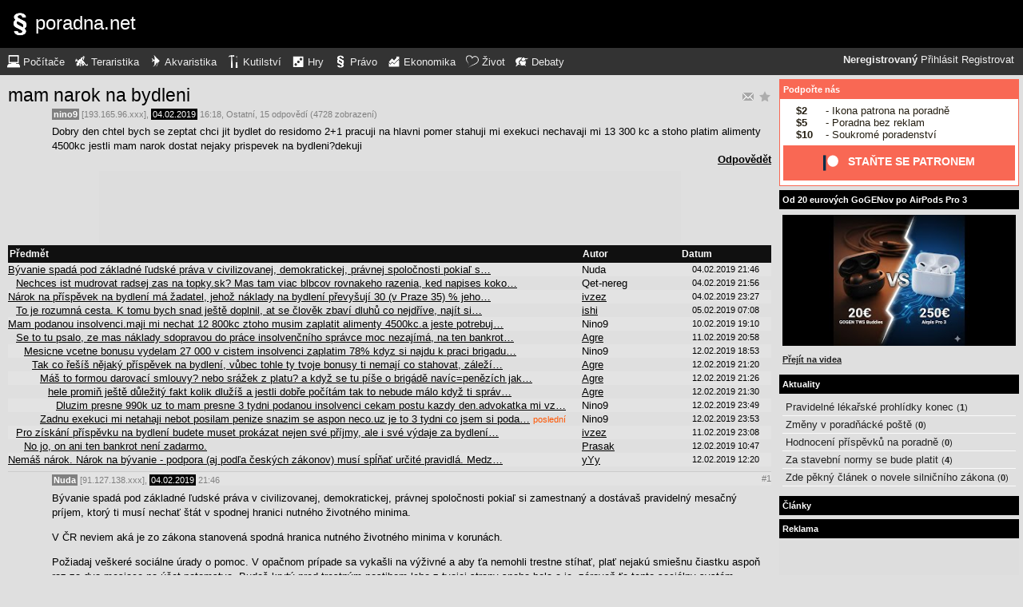

--- FILE ---
content_type: text/html; charset=UTF-8
request_url: https://pravo.poradna.net/questions/2831413-mam-narok-na-bydleni
body_size: 9425
content:
<!DOCTYPE html>
		<html>
			<head>
				<meta charset="utf-8" />
				<meta name="viewport" content="width=device-width, initial-scale=1" />
												<title>mam narok na bydleni - poradna.net</title>				<link rel="manifest" href="https://pravo.poradna.net/metadata" />				<script>
					document.documentElement.className = 'js';
					___gcfg = {lang: "cs"};
					___pcfg = {"base":"https:\/\/pravo.poradna.net\/","common":"https:\/\/static.poradna.net\/"}				</script>
				<script src="https://static.poradna.net/scripts/jquery.min.js"></script>				<link rel="shortcut icon" href="https://pravo.poradna.net/favicon.ico?v=2" type="image/x-icon" />				<link rel="icon" href="https://pravo.poradna.net/favicon.ico?v=2" type="image/x-icon" />									<link rel="alternate" href="https://pravo.poradna.net/questions/2831413-mam-narok-na-bydleni?rss" type="application/rss+xml" title="mam narok na bydleni" />												<link rel="stylesheet" href="https://static.poradna.net/styles/sedaskala.css?v=86" type="text/css" media="screen" />			</head>
			<body id="top" class="cs">
				<header>
								<a href="https://pravo.poradna.net/" class="logo" tabindex="-1"><img src="https://static.poradna.net/images/logo/30x30/logo-pravo@30x30.light.png" alt="" width="30" height="30" /> <span>poradna.net</span></a>						<div class="navigationPanel">
				            <div class="user">
                                    <b>Neregistrovaný</b>                    <a href="https://pravo.poradna.net/questions/2831413-mam-narok-na-bydleni?login">Přihlásit</a>                                            <a href="https://pravo.poradna.net/register">Registrovat</a>                                                </div>
						<form method="post">
					<b class="sm box">
						<select name="tab">
															<option value="https://pc.poradna.net/">Počítače</option>															<option value="https://tera.poradna.net/">Teraristika</option>															<option value="https://akva.poradna.net/">Akvaristika</option>															<option value="https://kutilska.poradna.net/">Kutilství</option>															<option value="https://hry.poradna.net/">Hry</option>															<option value="https://pravo.poradna.net/" selected="1" class="selected">Právo</option>															<option value="https://ekonomicka.poradna.net/">Ekonomika</option>															<option value="https://zivot.poradna.net/">Život</option>															<option value="https://debaty.net/">Debaty</option>													</select>
						<input type="submit" class="no-js" name="go-tab" value="&gt;" />
					</b>
					<span class="md lg">
						<ul>
															<li>
																		<a href="https://pc.poradna.net/" tabindex="-1"><img src="https://static.poradna.net/images/logo/30x30/logo-pc@30x30.light.png" alt="" width="16" height="16" /> <span>Počítače</span></a>								</li>
															<li>
																		<a href="https://tera.poradna.net/" tabindex="-1"><img src="https://static.poradna.net/images/logo/30x30/logo-tera@30x30.light.png" alt="" width="16" height="16" /> <span>Teraristika</span></a>								</li>
															<li>
																		<a href="https://akva.poradna.net/" tabindex="-1"><img src="https://static.poradna.net/images/logo/30x30/logo-akva@30x30.light.png" alt="" width="16" height="16" /> <span>Akvaristika</span></a>								</li>
															<li>
																		<a href="https://kutilska.poradna.net/" tabindex="-1"><img src="https://static.poradna.net/images/logo/30x30/logo-kutilska@30x30.light.png" alt="" width="16" height="16" /> <span>Kutilství</span></a>								</li>
															<li>
																		<a href="https://hry.poradna.net/" tabindex="-1"><img src="https://static.poradna.net/images/logo/30x30/logo-hry@30x30.light.png" alt="" width="16" height="16" /> <span>Hry</span></a>								</li>
															<li>
																		<a href="https://pravo.poradna.net/" tabindex="-1"><img src="https://static.poradna.net/images/logo/30x30/logo-pravo@30x30.light.png" alt="" width="16" height="16" /> <span>Právo</span></a>								</li>
															<li>
																		<a href="https://ekonomicka.poradna.net/" tabindex="-1"><img src="https://static.poradna.net/images/logo/30x30/logo-ekonomicka@30x30.light.png" alt="" width="16" height="16" /> <span>Ekonomika</span></a>								</li>
															<li>
																		<a href="https://zivot.poradna.net/" tabindex="-1"><img src="https://static.poradna.net/images/logo/30x30/logo-zivot@30x30.light.png" alt="" width="16" height="16" /> <span>Život</span></a>								</li>
															<li>
																		<a href="https://debaty.net/" tabindex="-1"><img src="https://static.poradna.net/images/logo/30x30/logo-debaty@30x30.light.png" alt="" width="16" height="16" /> <span>Debaty</span></a>								</li>
													</ul>
					</span>
				</form>
							</div>
						</header>
				<div class="row">
					<main>
																<article>								<h1 class="heading header">
				<a href="https://pravo.poradna.net/questions/2831413-mam-narok-na-bydleni/favorite" class="action"><img src="https://static.poradna.net/images/post/action/favorite.png" alt="Přidat otázku mezi oblíbené" title="Přidat otázku mezi oblíbené" width="16" height="16" /></a><a href="https://pravo.poradna.net/questions/2831413-mam-narok-na-bydleni/subscribe" class="action"><img src="https://static.poradna.net/images/post/action/subscribe.png" alt="Zasílat nové odpovědi e-mailem" title="Zasílat nové odpovědi e-mailem" width="16" height="16" /></a>				<a href="https://pravo.poradna.net/questions/2831413-mam-narok-na-bydleni" tabindex="-1">mam narok na bydleni</a>			</h1>
							<footer><small> <b title="Autor otázky" class="author-nn">nino9</b> [193.165.96.xxx], <time><span class="p p6y11m" title="Otázka starší jako 6 roků"><a href="https://pravo.poradna.net/questions/2831413-mam-narok-na-bydleni?from=2019-02-04" tabindex="-1" rel="nofollow">04.02.2019</a></span> <a href="https://pravo.poradna.net/questions/2831413-mam-narok-na-bydleni?from=2019-02-04-16.18.34" tabindex="-1" rel="nofollow">16:18</a></time>, <a href="https://pravo.poradna.net/?category=138-other" tabindex="-1" rel="nofollow">Ostatní</a>, 15 odpovědí (4728 zobrazení)</small></footer>
					<div class="content">
												<div class="body">
							<p>Dobry den chtel bych se zeptat chci jit bydlet do residomo 2+1 pracuji na hlavni pomer stahuji mi exekuci nechavaji mi 13 300 kc a stoho platim alimenty 4500kc jestli mam narok dostat nejaky prispevek na bydleni?dekuji</p>						</div>
																							</div>
											<aside class="actions"><span><a href="https://pravo.poradna.net/questions/2831413-mam-narok-na-bydleni/reply">Odpovědět</a></span></aside>
									</article>											                        <div class="rklm" style="width:728px;height:90px">
                            <script async
                                src="//pagead2.googlesyndication.com/pagead/js/adsbygoogle.js"
                                data-ad-client="ca-pub-6230057785205801"></script>
                            <ins class="adsbygoogle"
                                style="display:block;max-width:728px;width:100%;height:90px"
                                data-ad-client="ca-pub-6230057785205801"
                                data-ad-slot="5385126961"></ins>
                            <script>
                            (adsbygoogle = window.adsbygoogle || []).push({});
                            </script>
                        </div>
                    						<table id="table" class="table t tr">
				<thead>
					<tr>
						<th class="_title">Předmět</th>
						<th class="_createdBy">Autor</th>
						<th class="_createdOn">Datum</th>
					</tr>
				</thead>
				<tbody>
																															<tr id="_r2831480" class=" odd">								<td class="_title lvl lvl0"><a href="https://pravo.poradna.net/questions/2831413-mam-narok-na-bydleni#r2831480">Bývanie spadá pod základné ľudské práva v civilizovanej, demokratickej, právnej spoločnosti pokiaľ s…</a><div class="sm"><small>Nuda <span class="right">04.02.2019 21:46</span></small></div></td>
								<td class="_createdBy">Nuda</td>
								<td class="_lastReply"><time><a href="https://pravo.poradna.net/questions/2831413-mam-narok-na-bydleni?from=2019-02-04-21.46.06#r2831480" tabindex="-1" rel="nofollow">04.02.2019 21:46</a></time></td>
							</tr>																				<tr id="_r2831486" class="">								<td class="_title lvl lvl1"><a href="https://pravo.poradna.net/questions/2831413-mam-narok-na-bydleni#r2831486">Nechces ist mudrovat radsej zas na topky.sk? Mas tam viac blbcov rovnakeho razenia, ked napises koko…</a><div class="sm"><small>Qet-nereg <span class="right">04.02.2019 21:56</span></small></div></td>
								<td class="_createdBy">Qet-nereg</td>
								<td class="_lastReply"><time><a href="https://pravo.poradna.net/questions/2831413-mam-narok-na-bydleni?from=2019-02-04-21.56.49#r2831486" tabindex="-1" rel="nofollow">04.02.2019 21:56</a></time></td>
							</tr>																				<tr id="_r2831506" class=" odd">								<td class="_title lvl lvl0"><a href="https://pravo.poradna.net/questions/2831413-mam-narok-na-bydleni#r2831506">Nárok na příspěvek na bydlení má žadatel, jehož náklady na bydlení převyšují 30 (v Praze 35) % jeho…</a><div class="sm"><small>ivzez <span class="right">04.02.2019 23:27</span></small></div></td>
								<td class="_createdBy"><a href="https://pravo.poradna.net/users/7562-ivzez" class="user-reg" tabindex="-1">ivzez</a></td>
								<td class="_lastReply"><time><a href="https://pravo.poradna.net/questions/2831413-mam-narok-na-bydleni?from=2019-02-04-23.27.33#r2831506" tabindex="-1" rel="nofollow">04.02.2019 23:27</a></time></td>
							</tr>																				<tr id="_r2831515" class="">								<td class="_title lvl lvl1"><a href="https://pravo.poradna.net/questions/2831413-mam-narok-na-bydleni#r2831515">To je rozumná cesta. K tomu bych snad ještě doplnil, at se člověk zbaví dluhů co nejdříve, najít si…</a><div class="sm"><small>ishi <span class="right">05.02.2019 07:08</span></small></div></td>
								<td class="_createdBy"><a href="https://pravo.poradna.net/users/27031-ishi" class="user-reg" tabindex="-1">ishi</a></td>
								<td class="_lastReply"><time><a href="https://pravo.poradna.net/questions/2831413-mam-narok-na-bydleni?from=2019-02-05-07.08.39#r2831515" tabindex="-1" rel="nofollow">05.02.2019 07:08</a></time></td>
							</tr>																				<tr id="_r2833042" class=" odd">								<td class="_title lvl lvl0"><a href="https://pravo.poradna.net/questions/2831413-mam-narok-na-bydleni#r2833042">Mam podanou insolvenci.maji mi nechat 12 800kc ztoho musim zaplatit alimenty 4500kc.a jeste potrebuj…</a><div class="sm"><small>Nino9 <span class="right">10.02.2019 19:10</span></small></div></td>
								<td class="_createdBy">Nino9</td>
								<td class="_lastReply"><time><a href="https://pravo.poradna.net/questions/2831413-mam-narok-na-bydleni?from=2019-02-10-19.10.19#r2833042" tabindex="-1" rel="nofollow">10.02.2019 19:10</a></time></td>
							</tr>																				<tr id="_r2833324" class="">								<td class="_title lvl lvl1"><a href="https://pravo.poradna.net/questions/2831413-mam-narok-na-bydleni#r2833324">Se to tu psalo, ze mas náklady sdopravou do práce insolvenčního správce moc nezajímá, na ten bankrot…</a><div class="sm"><small>Agre <span class="right">11.02.2019 20:58</span></small></div></td>
								<td class="_createdBy"><a href="https://pravo.poradna.net/users/118459318-agre" class="user-reg" tabindex="-1">Agre</a></td>
								<td class="_lastReply"><time><a href="https://pravo.poradna.net/questions/2831413-mam-narok-na-bydleni?from=2019-02-11-20.58.08#r2833324" tabindex="-1" rel="nofollow">11.02.2019 20:58</a></time></td>
							</tr>																				<tr id="_r2833514" class=" odd">								<td class="_title lvl lvl2"><a href="https://pravo.poradna.net/questions/2831413-mam-narok-na-bydleni#r2833514">Mesicne vcetne bonusu vydelam 27 000 v cistem insolvenci zaplatim 78% kdyz si najdu k praci brigadu…</a><div class="sm"><small>Nino9 <span class="right">12.02.2019 18:53</span></small></div></td>
								<td class="_createdBy">Nino9</td>
								<td class="_lastReply"><time><a href="https://pravo.poradna.net/questions/2831413-mam-narok-na-bydleni?from=2019-02-12-18.53.32#r2833514" tabindex="-1" rel="nofollow">12.02.2019 18:53</a></time></td>
							</tr>																				<tr id="_r2833581" class="">								<td class="_title lvl lvl3"><a href="https://pravo.poradna.net/questions/2831413-mam-narok-na-bydleni#r2833581">Tak co řešíš nějaký příspěvek na bydlení, vůbec tohle ty tvoje bonusy ti nemají co stahovat, záleží…</a><div class="sm"><small>Agre <span class="right">12.02.2019 21:20</span></small></div></td>
								<td class="_createdBy"><a href="https://pravo.poradna.net/users/118459318-agre" class="user-reg" tabindex="-1">Agre</a></td>
								<td class="_lastReply"><time><a href="https://pravo.poradna.net/questions/2831413-mam-narok-na-bydleni?from=2019-02-12-21.20.33#r2833581" tabindex="-1" rel="nofollow">12.02.2019 21:20</a></time></td>
							</tr>																				<tr id="_r2833584" class=" odd">								<td class="_title lvl lvl4"><a href="https://pravo.poradna.net/questions/2831413-mam-narok-na-bydleni#r2833584">Máš to formou darovací smlouvy? nebo srážek z platu? a když se tu píše o brigádě navíc=penězích jak…</a><div class="sm"><small>Agre <span class="right">12.02.2019 21:26</span></small></div></td>
								<td class="_createdBy"><a href="https://pravo.poradna.net/users/118459318-agre" class="user-reg" tabindex="-1">Agre</a></td>
								<td class="_lastReply"><time><a href="https://pravo.poradna.net/questions/2831413-mam-narok-na-bydleni?from=2019-02-12-21.26.47#r2833584" tabindex="-1" rel="nofollow">12.02.2019 21:26</a></time></td>
							</tr>																				<tr id="_r2833586" class="">								<td class="_title lvl lvl5"><a href="https://pravo.poradna.net/questions/2831413-mam-narok-na-bydleni#r2833586">hele promiň ještě důležitý fakt kolik dlužíš a jestli dobře počítám tak to nebude málo když ti správ…</a><div class="sm"><small>Agre <span class="right">12.02.2019 21:30</span></small></div></td>
								<td class="_createdBy"><a href="https://pravo.poradna.net/users/118459318-agre" class="user-reg" tabindex="-1">Agre</a></td>
								<td class="_lastReply"><time><a href="https://pravo.poradna.net/questions/2831413-mam-narok-na-bydleni?from=2019-02-12-21.30.39#r2833586" tabindex="-1" rel="nofollow">12.02.2019 21:30</a></time></td>
							</tr>																				<tr id="_r2833619" class=" odd">								<td class="_title lvl lvl6"><a href="https://pravo.poradna.net/questions/2831413-mam-narok-na-bydleni#r2833619">Dluzim presne 990k uz to mam presne 3 tydni podanou insolvenci cekam postu kazdy den.advokatka mi vz…</a><div class="sm"><small>Nino9 <span class="right">12.02.2019 23:49</span></small></div></td>
								<td class="_createdBy">Nino9</td>
								<td class="_lastReply"><time><a href="https://pravo.poradna.net/questions/2831413-mam-narok-na-bydleni?from=2019-02-12-23.49.57#r2833619" tabindex="-1" rel="nofollow">12.02.2019 23:49</a></time></td>
							</tr>																				<tr id="_r2833621" class="">								<td class="_title lvl lvl4"><a href="https://pravo.poradna.net/questions/2831413-mam-narok-na-bydleni#r2833621">Zadnu exekuci mi netahaji nebot posilam penize snazim se aspon neco.uz je to 3 tydni co jsem si poda…</a> <small class="last">poslední</small><div class="sm"><small>Nino9 <span class="right">12.02.2019 23:53</span></small></div></td>
								<td class="_createdBy">Nino9</td>
								<td class="_lastReply"><time><a href="https://pravo.poradna.net/questions/2831413-mam-narok-na-bydleni?from=2019-02-12-23.53.37#r2833621" tabindex="-1" rel="nofollow">12.02.2019 23:53</a></time></td>
							</tr>																				<tr id="_r2833346" class=" odd">								<td class="_title lvl lvl1"><a href="https://pravo.poradna.net/questions/2831413-mam-narok-na-bydleni#r2833346">Pro získání příspěvku na bydlení budete muset prokázat nejen své příjmy,
ale i své výdaje za bydlení…</a><div class="sm"><small>ivzez <span class="right">11.02.2019 23:08</span></small></div></td>
								<td class="_createdBy"><a href="https://pravo.poradna.net/users/7562-ivzez" class="user-reg" tabindex="-1">ivzez</a></td>
								<td class="_lastReply"><time><a href="https://pravo.poradna.net/questions/2831413-mam-narok-na-bydleni?from=2019-02-11-23.08.44#r2833346" tabindex="-1" rel="nofollow">11.02.2019 23:08</a></time></td>
							</tr>																				<tr id="_r2833413" class="">								<td class="_title lvl lvl2"><a href="https://pravo.poradna.net/questions/2831413-mam-narok-na-bydleni#r2833413">No jo, on ani ten bankrot není zadarmo.</a><div class="sm"><small>Prasak <span class="right">12.02.2019 10:47</span></small></div></td>
								<td class="_createdBy"><a href="https://pravo.poradna.net/users/11-prasak" class="user-reg" tabindex="-1">Prasak</a></td>
								<td class="_lastReply"><time><a href="https://pravo.poradna.net/questions/2831413-mam-narok-na-bydleni?from=2019-02-12-10.47.54#r2833413" tabindex="-1" rel="nofollow">12.02.2019 10:47</a></time></td>
							</tr>																				<tr id="_r2833432" class=" odd">								<td class="_title lvl lvl0"><a href="https://pravo.poradna.net/questions/2831413-mam-narok-na-bydleni#r2833432">Nemáš nárok. Nárok na bývanie - podpora (aj podľa českých zákonov) musí spĺňať určité pravidlá. Medz…</a><div class="sm"><small>yYy <span class="right">12.02.2019 12:20</span></small></div></td>
								<td class="_createdBy"><a href="https://pravo.poradna.net/users/8209573-yyy" class="user-reg" tabindex="-1">yYy</a></td>
								<td class="_lastReply"><time><a href="https://pravo.poradna.net/questions/2831413-mam-narok-na-bydleni?from=2019-02-12-12.20.57#r2833432" tabindex="-1" rel="nofollow">12.02.2019 12:20</a></time></td>
							</tr>															</tbody>
			</table>
			<section class="comments">
																				<article id="r2831480" class="reply lvl lvl0">					<footer><small> <b title="Autor otázky" class="author-nn">Nuda</b> [91.127.138.xxx], <time><span class="p p6y11m" title="Odpověď starší jako 6 roků"><a href="https://pravo.poradna.net/questions/2831413-mam-narok-na-bydleni?from=2019-02-04" tabindex="-1" rel="nofollow">04.02.2019</a></span> <a href="https://pravo.poradna.net/questions/2831413-mam-narok-na-bydleni?from=2019-02-04-21.46.06" tabindex="-1" rel="nofollow">21:46</a></time> <a href="https://pravo.poradna.net/questions/2831413-mam-narok-na-bydleni#r2831480" class="permalink" tabindex="-1" rel="nofollow">#1</a></small></footer>
					<div class="content">
						<div class="body"><p>Bývanie spadá pod základné ľudské práva v civilizovanej, demokratickej, právnej spoločnosti pokiaľ si zamestnaný a dostávaš pravidelný mesačný príjem, ktorý ti musí nechať štát v spodnej hranici nutného životného minima.</p><p>V ČR neviem aká je zo zákona stanovená spodná hranica nutného životného minima v korunách.</p><p>Požiadaj veškeré sociálne úrady o pomoc. V opačnom prípade sa vykašli na výživné a aby ťa nemohli trestne stíhať, plať nejakú smiešnu čiastku aspoň raz za dva mesiace na účet potomstva. Budeš krytý pred trestným postihom lebo z tvojej strany snaha bola a je, zároveň ťa tento sociálny systém nemôže nechať bez prostriedkov na nutné životné výdaje túlať sa po uliciach, ako bezďáka.</p></div>
											</div>
											<aside class="actions"><small><span class="rating"><a class="rate zero">Souhlasím (+0)</a> <a class="rate zero">Nesouhlasím (-0)</a></span> <a href="https://pravo.poradna.net/questions/2831413-mam-narok-na-bydleni/2831480/reply">Odpovědět</a></small></aside>
									</article>																									<article id="r2831486" class="reply lvl lvl1">					<footer><small> <b title="Autor otázky" class="author-nn">Qet-nereg</b> [62.197.221.xxx] <a href="https://pravo.poradna.net/questions/2831413-mam-narok-na-bydleni#r2831480" tabindex="-1" rel="nofollow">@<b>Nuda</b></a>, <time><span class="p p6y11m" title="Odpověď starší jako 6 roků"><a href="https://pravo.poradna.net/questions/2831413-mam-narok-na-bydleni?from=2019-02-04" tabindex="-1" rel="nofollow">04.02.2019</a></span> <a href="https://pravo.poradna.net/questions/2831413-mam-narok-na-bydleni?from=2019-02-04-21.56.49" tabindex="-1" rel="nofollow">21:56</a></time> <img src="https://static.poradna.net/images/reply/edited.png" alt="" title="Upraveno - 04.02.2019 21:57" /> <a href="https://pravo.poradna.net/questions/2831413-mam-narok-na-bydleni#r2831486" class="permalink" tabindex="-1" rel="nofollow">#2</a></small></footer>
					<div class="content">
						<div class="body"><p>Nechces ist mudrovat radsej zas na topky.sk? Mas tam viac blbcov rovnakeho razenia, ked napises kokotinu o zidomafii suhlasia s tebou a ked napises picovinu ako teraz este ti zatlieskaju</p><p>Vsetkym ostatnym sa ospravedlnujem za vulgarizmy</p></div>
											</div>
											<aside class="actions"><small><span class="rating"><a class="rate plus">Souhlasím (+3)</a> <a class="rate zero">Nesouhlasím (-0)</a></span> <a href="https://pravo.poradna.net/questions/2831413-mam-narok-na-bydleni/2831486/reply">Odpovědět</a></small></aside>
									</article>																									<article id="r2831506" class="reply lvl lvl0">					<footer><small> <b class="user-reg"><a href="https://pravo.poradna.net/users/7562-ivzez" tabindex="-1">ivzez</a></b> <img src="https://static.poradna.net/images/user/rank-gold.png" alt="Zlatý rádce" title="Zlatý rádce" />, <time><span class="p p6y11m" title="Odpověď starší jako 6 roků"><a href="https://pravo.poradna.net/questions/2831413-mam-narok-na-bydleni?from=2019-02-04" tabindex="-1" rel="nofollow">04.02.2019</a></span> <a href="https://pravo.poradna.net/questions/2831413-mam-narok-na-bydleni?from=2019-02-04-23.27.33" tabindex="-1" rel="nofollow">23:27</a></time> <a href="https://pravo.poradna.net/questions/2831413-mam-narok-na-bydleni#r2831506" class="permalink" tabindex="-1" rel="nofollow">#3</a></small></footer>
					<div class="content">
						<div class="body"><p>Nárok na příspěvek na bydlení má žadatel, jehož náklady na bydlení převyšují 30 (v Praze 35) % jeho příjmů. Exekuce, výživné,<br />půjčky apod. se od příjmů pokud vím neodečítají (započítává se celý výdělek všech osob, které mají v bytě přihlášen trvalý pobyt).</p><p>Já bych šla opačnou cestou → v případě nízkých příjmů bych hledala menší byt s nižšími náklady na bydlení.</p></div>
											</div>
											<aside class="actions"><small><span class="rating"><a class="rate zero">Souhlasím (+0)</a> <a class="rate zero">Nesouhlasím (-0)</a></span> <a href="https://pravo.poradna.net/questions/2831413-mam-narok-na-bydleni/2831506/reply">Odpovědět</a></small></aside>
									</article>																									<article id="r2831515" class="reply lvl lvl1">					<footer><small> <b class="user-reg"><a href="https://pravo.poradna.net/users/27031-ishi" tabindex="-1">ishi</a></b> <a href="https://pravo.poradna.net/questions/2831413-mam-narok-na-bydleni#r2831506" tabindex="-1" rel="nofollow">@<b>ivzez</b></a>, <time><span class="p p6y11m" title="Odpověď starší jako 6 roků"><a href="https://pravo.poradna.net/questions/2831413-mam-narok-na-bydleni?from=2019-02-05" tabindex="-1" rel="nofollow">05.02.2019</a></span> <a href="https://pravo.poradna.net/questions/2831413-mam-narok-na-bydleni?from=2019-02-05-07.08.39" tabindex="-1" rel="nofollow">07:08</a></time> <a href="https://pravo.poradna.net/questions/2831413-mam-narok-na-bydleni#r2831515" class="permalink" tabindex="-1" rel="nofollow">#4</a></small></footer>
					<div class="content">
						<div class="body"><p>To je rozumná cesta. K tomu bych snad ještě doplnil, at se člověk zbaví dluhů co nejdříve, najít si lépe placenou práci a k tomu ještě třeba další (nebo brigádu). <img src="https://static.poradna.net/images/smiley/smoke.gif" alt="8-)" /></p></div>
											</div>
											<aside class="actions"><small><span class="rating"><a class="rate zero">Souhlasím (+0)</a> <a class="rate zero">Nesouhlasím (-0)</a></span> <a href="https://pravo.poradna.net/questions/2831413-mam-narok-na-bydleni/2831515/reply">Odpovědět</a></small></aside>
									</article>																									<article id="r2833042" class="reply lvl lvl0">					<footer><small> <b title="Autor otázky" class="author-nn">Nino9</b> [193.165.96.xxx], <time><span class="p p6y11m" title="Odpověď starší jako 6 roků"><a href="https://pravo.poradna.net/questions/2831413-mam-narok-na-bydleni?from=2019-02-10" tabindex="-1" rel="nofollow">10.02.2019</a></span> <a href="https://pravo.poradna.net/questions/2831413-mam-narok-na-bydleni?from=2019-02-10-19.10.19" tabindex="-1" rel="nofollow">19:10</a></time> <a href="https://pravo.poradna.net/questions/2831413-mam-narok-na-bydleni#r2833042" class="permalink" tabindex="-1" rel="nofollow">#5</a></small></footer>
					<div class="content">
						<div class="body"><p>Mam podanou insolvenci.maji mi nechat 12 800kc ztoho musim zaplatit alimenty 4500kc.a jeste potrebuji na mesicnik do prace 1300 a zbytek na byt nezustane nic</p></div>
											</div>
											<aside class="actions"><small><span class="rating"><a class="rate zero">Souhlasím (+0)</a> <a class="rate zero">Nesouhlasím (-0)</a></span> <a href="https://pravo.poradna.net/questions/2831413-mam-narok-na-bydleni/2833042/reply">Odpovědět</a></small></aside>
									</article>																									<article id="r2833324" class="reply lvl lvl1">					<footer><small> <b class="user-reg"><a href="https://pravo.poradna.net/users/118459318-agre" tabindex="-1">Agre</a></b> <a href="https://pravo.poradna.net/questions/2831413-mam-narok-na-bydleni#r2833042" tabindex="-1" rel="nofollow">@<b>Nino9</b></a>, <time><span class="p p6y11m" title="Odpověď starší jako 6 roků"><a href="https://pravo.poradna.net/questions/2831413-mam-narok-na-bydleni?from=2019-02-11" tabindex="-1" rel="nofollow">11.02.2019</a></span> <a href="https://pravo.poradna.net/questions/2831413-mam-narok-na-bydleni?from=2019-02-11-20.58.08" tabindex="-1" rel="nofollow">20:58</a></time> <a href="https://pravo.poradna.net/questions/2831413-mam-narok-na-bydleni#r2833324" class="permalink" tabindex="-1" rel="nofollow">#6</a></small></footer>
					<div class="content">
						<div class="body"><p>Se to tu psalo, ze mas náklady sdopravou do práce insolvenčního správce moc nezajímá, na ten bankrot si dosáhnul za nějakých podmínek, buď darovací smlouvou nebo srážkami s platu a ty podmínky musíš plnit pět let, jinak zbankrotuješ, tuhle situaci prober se svým insolvenčním sprácem, nebo s nějakou bezplatnou poradnou co se tímhle zabývá,,,každopádně ti řeknou že si máš po tu dobu najít buď lepší zaměstnání nebo levnější bydlení nebo obojí. Hlavně musíš řešit abys jim včas dal tu splátku v plný výši.</p></div>
											</div>
											<aside class="actions"><small><span class="rating"><a class="rate zero">Souhlasím (+0)</a> <a class="rate zero">Nesouhlasím (-0)</a></span> <a href="https://pravo.poradna.net/questions/2831413-mam-narok-na-bydleni/2833324/reply">Odpovědět</a></small></aside>
									</article>																									<article id="r2833514" class="reply lvl lvl2">					<footer><small> <b title="Autor otázky" class="author-nn">Nino9</b> [193.165.97.xxx] <a href="https://pravo.poradna.net/questions/2831413-mam-narok-na-bydleni#r2833324" tabindex="-1" rel="nofollow">@<b>Agre</b></a>, <time><span class="p p6y11m" title="Odpověď starší jako 6 roků"><a href="https://pravo.poradna.net/questions/2831413-mam-narok-na-bydleni?from=2019-02-12" tabindex="-1" rel="nofollow">12.02.2019</a></span> <a href="https://pravo.poradna.net/questions/2831413-mam-narok-na-bydleni?from=2019-02-12-18.53.32" tabindex="-1" rel="nofollow">18:53</a></time> <a href="https://pravo.poradna.net/questions/2831413-mam-narok-na-bydleni#r2833514" class="permalink" tabindex="-1" rel="nofollow">#10</a></small></footer>
					<div class="content">
						<div class="body"><p>Mesicne vcetne bonusu vydelam 27 000 v cistem insolvenci zaplatim 78% kdyz si najdu k praci brigadu cele mi to stahnou.</p></div>
											</div>
											<aside class="actions"><small><span class="rating"><a class="rate zero">Souhlasím (+0)</a> <a class="rate zero">Nesouhlasím (-0)</a></span> <a href="https://pravo.poradna.net/questions/2831413-mam-narok-na-bydleni/2833514/reply">Odpovědět</a></small></aside>
									</article>																									<article id="r2833581" class="reply lvl lvl3">					<footer><small> <b class="user-reg"><a href="https://pravo.poradna.net/users/118459318-agre" tabindex="-1">Agre</a></b> <a href="https://pravo.poradna.net/questions/2831413-mam-narok-na-bydleni#r2833514" tabindex="-1" rel="nofollow">@<b>Nino9</b></a>, <time><span class="p p6y11m" title="Odpověď starší jako 6 roků"><a href="https://pravo.poradna.net/questions/2831413-mam-narok-na-bydleni?from=2019-02-12" tabindex="-1" rel="nofollow">12.02.2019</a></span> <a href="https://pravo.poradna.net/questions/2831413-mam-narok-na-bydleni?from=2019-02-12-21.20.33" tabindex="-1" rel="nofollow">21:20</a></time> <a href="https://pravo.poradna.net/questions/2831413-mam-narok-na-bydleni#r2833581" class="permalink" tabindex="-1" rel="nofollow">#11</a></small></footer>
					<div class="content">
						<div class="body"><p>Tak co řešíš nějaký příspěvek na bydlení, vůbec tohle ty tvoje bonusy ti nemají co stahovat, záleží na insolvenčním správci, ty po tu dobu insolvence nesmíš nic zdědit, navíc jestli stabilně bereš tyhle peníze se divim že ti to vychází a už po tobě nešlápli. Chápeš vůbec ten princip insolvence?</p></div>
											</div>
											<aside class="actions"><small><span class="rating"><a class="rate zero">Souhlasím (+0)</a> <a class="rate zero">Nesouhlasím (-0)</a></span> <a href="https://pravo.poradna.net/questions/2831413-mam-narok-na-bydleni/2833581/reply">Odpovědět</a></small></aside>
									</article>																									<article id="r2833584" class="reply lvl lvl4">					<footer><small> <b class="user-reg"><a href="https://pravo.poradna.net/users/118459318-agre" tabindex="-1">Agre</a></b> <a href="https://pravo.poradna.net/questions/2831413-mam-narok-na-bydleni#r2833581" tabindex="-1" rel="nofollow">@<b>Agre</b></a>, <time><span class="p p6y11m" title="Odpověď starší jako 6 roků"><a href="https://pravo.poradna.net/questions/2831413-mam-narok-na-bydleni?from=2019-02-12" tabindex="-1" rel="nofollow">12.02.2019</a></span> <a href="https://pravo.poradna.net/questions/2831413-mam-narok-na-bydleni?from=2019-02-12-21.26.47" tabindex="-1" rel="nofollow">21:26</a></time> <a href="https://pravo.poradna.net/questions/2831413-mam-narok-na-bydleni#r2833584" class="permalink" tabindex="-1" rel="nofollow">#12</a></small></footer>
					<div class="content">
						<div class="body"><p>Máš to formou darovací smlouvy? nebo srážek z platu? a když se tu píše o brigádě navíc=penězích jak jsem psal záleží na tom co ti budou tolerovat,ale nějaký nároky na bydlení bych vypustil z hlavy. Se taky pak může stát že se ti na to insolvenční správce koukne. Teď máš takový kdy musíš &quot;sekat latinu&quot;...nebo zdědit bo vyhrát ve sportce pořádný ranec a všechno zaplatit, ale tyhle bonusy by se jim asi nelíbili.</p></div>
											</div>
											<aside class="actions"><small><span class="rating"><a class="rate zero">Souhlasím (+0)</a> <a class="rate zero">Nesouhlasím (-0)</a></span> <a href="https://pravo.poradna.net/questions/2831413-mam-narok-na-bydleni/2833584/reply">Odpovědět</a></small></aside>
									</article>																									<article id="r2833586" class="reply lvl lvl5">					<footer><small> <b class="user-reg"><a href="https://pravo.poradna.net/users/118459318-agre" tabindex="-1">Agre</a></b> <a href="https://pravo.poradna.net/questions/2831413-mam-narok-na-bydleni#r2833584" tabindex="-1" rel="nofollow">@<b>Agre</b></a>, <time><span class="p p6y11m" title="Odpověď starší jako 6 roků"><a href="https://pravo.poradna.net/questions/2831413-mam-narok-na-bydleni?from=2019-02-12" tabindex="-1" rel="nofollow">12.02.2019</a></span> <a href="https://pravo.poradna.net/questions/2831413-mam-narok-na-bydleni?from=2019-02-12-21.30.39" tabindex="-1" rel="nofollow">21:30</a></time> <a href="https://pravo.poradna.net/questions/2831413-mam-narok-na-bydleni#r2833586" class="permalink" tabindex="-1" rel="nofollow">#13</a></small></footer>
					<div class="content">
						<div class="body"><p>hele promiň ještě důležitý fakt kolik dlužíš a jestli dobře počítám tak to nebude málo když ti správce měsíčně veme nějakých 15000,- respektive 11000,§ bez alimentů, který se do toho nepočítají. Celkově zhruba 660k?</p></div>
											</div>
											<aside class="actions"><small><span class="rating"><a class="rate zero">Souhlasím (+0)</a> <a class="rate zero">Nesouhlasím (-0)</a></span> <a href="https://pravo.poradna.net/questions/2831413-mam-narok-na-bydleni/2833586/reply">Odpovědět</a></small></aside>
									</article>																									<article id="r2833619" class="reply lvl lvl6">					<footer><small> <b title="Autor otázky" class="author-nn">Nino9</b> [193.165.97.xxx] <a href="https://pravo.poradna.net/questions/2831413-mam-narok-na-bydleni#r2833586" tabindex="-1" rel="nofollow">@<b>Agre</b></a>, <time><span class="p p6y11m" title="Odpověď starší jako 6 roků"><a href="https://pravo.poradna.net/questions/2831413-mam-narok-na-bydleni?from=2019-02-12" tabindex="-1" rel="nofollow">12.02.2019</a></span> <a href="https://pravo.poradna.net/questions/2831413-mam-narok-na-bydleni?from=2019-02-12-23.49.57" tabindex="-1" rel="nofollow">23:49</a></time> <a href="https://pravo.poradna.net/questions/2831413-mam-narok-na-bydleni#r2833619" class="permalink" tabindex="-1" rel="nofollow">#14</a></small></footer>
					<div class="content">
						<div class="body"><p>Dluzim presne 990k uz to mam presne 3 tydni podanou insolvenci cekam postu kazdy den.advokatka mi vzdelila ze mi museji nechat 12 800 kc.a pokud budu mit brigadu to musim se spravcem projednat.</p></div>
											</div>
											<aside class="actions"><small><span class="rating"><a class="rate zero">Souhlasím (+0)</a> <a class="rate zero">Nesouhlasím (-0)</a></span> <a href="https://pravo.poradna.net/questions/2831413-mam-narok-na-bydleni/2833619/reply">Odpovědět</a></small></aside>
									</article>																									<article id="r2833621" class="reply lvl lvl4">					<footer><small> <b title="Autor otázky" class="author-nn">Nino9</b> [193.165.97.xxx] <a href="https://pravo.poradna.net/questions/2831413-mam-narok-na-bydleni#r2833581" tabindex="-1" rel="nofollow">@<b>Agre</b></a>, <time><span class="p p6y11m" title="Odpověď starší jako 6 roků"><a href="https://pravo.poradna.net/questions/2831413-mam-narok-na-bydleni?from=2019-02-12" tabindex="-1" rel="nofollow">12.02.2019</a></span> <span class="last" title="Poslední odpověď"><a href="https://pravo.poradna.net/questions/2831413-mam-narok-na-bydleni?from=2019-02-12-23.53.37" tabindex="-1" rel="nofollow">23:53</a></span></time> <a href="https://pravo.poradna.net/questions/2831413-mam-narok-na-bydleni#r2833621" class="permalink" tabindex="-1" rel="nofollow">#15</a></small></footer>
					<div class="content">
						<div class="body"><p>Zadnu exekuci mi netahaji nebot posilam penize snazim se aspon neco.uz je to 3 tydni co jsem si podaval insolvenci.</p></div>
											</div>
											<aside class="actions"><small><span class="rating"><a class="rate zero">Souhlasím (+0)</a> <a class="rate zero">Nesouhlasím (-0)</a></span> <a href="https://pravo.poradna.net/questions/2831413-mam-narok-na-bydleni/2833621/reply">Odpovědět</a></small></aside>
									</article>																									<article id="r2833346" class="reply lvl lvl1">					<footer><small> <b class="user-reg"><a href="https://pravo.poradna.net/users/7562-ivzez" tabindex="-1">ivzez</a></b> <img src="https://static.poradna.net/images/user/rank-gold.png" alt="Zlatý rádce" title="Zlatý rádce" /> <a href="https://pravo.poradna.net/questions/2831413-mam-narok-na-bydleni#r2833042" tabindex="-1" rel="nofollow">@<b>Nino9</b></a>, <time><span class="p p6y11m" title="Odpověď starší jako 6 roků"><a href="https://pravo.poradna.net/questions/2831413-mam-narok-na-bydleni?from=2019-02-11" tabindex="-1" rel="nofollow">11.02.2019</a></span> <a href="https://pravo.poradna.net/questions/2831413-mam-narok-na-bydleni?from=2019-02-11-23.08.44" tabindex="-1" rel="nofollow">23:08</a></time> <a href="https://pravo.poradna.net/questions/2831413-mam-narok-na-bydleni#r2833346" class="permalink" tabindex="-1" rel="nofollow">#7</a></small></footer>
					<div class="content">
						<div class="body"><p>Pro získání příspěvku na bydlení budete muset prokázat nejen své příjmy,<br />ale i své výdaje za bydlení → tzn., že příspěvek lze získat nejdříve po kalendářním čtvrtletí,<br />za který budete moci doložit potvrzení o zaplacení nákladů na bydlení.</p><p>Podle mne je schůdnější si najít levnější bydlení a k tomu nějaký přivýdělek.</p></div>
											</div>
											<aside class="actions"><small><span class="rating"><a class="rate zero">Souhlasím (+0)</a> <a class="rate zero">Nesouhlasím (-0)</a></span> <a href="https://pravo.poradna.net/questions/2831413-mam-narok-na-bydleni/2833346/reply">Odpovědět</a></small></aside>
									</article>																									<article id="r2833413" class="reply lvl lvl2 ot">					<footer><small> <b class="user-reg"><a href="https://pravo.poradna.net/users/11-prasak" tabindex="-1">Prasak</a></b> <a href="https://pravo.poradna.net/questions/2831413-mam-narok-na-bydleni#r2833346" tabindex="-1" rel="nofollow">@<b>ivzez</b></a>, <time><span class="p p6y11m" title="Odpověď starší jako 6 roků"><a href="https://pravo.poradna.net/questions/2831413-mam-narok-na-bydleni?from=2019-02-12" tabindex="-1" rel="nofollow">12.02.2019</a></span> <a href="https://pravo.poradna.net/questions/2831413-mam-narok-na-bydleni?from=2019-02-12-10.47.54" tabindex="-1" rel="nofollow">10:47</a></time> <a href="https://pravo.poradna.net/questions/2831413-mam-narok-na-bydleni#r2833413" class="permalink" tabindex="-1" rel="nofollow">#8</a></small></footer>
					<div class="content">
						<div class="body"><p>No jo, on ani ten bankrot není zadarmo.</p></div>
											</div>
											<aside class="actions"><small><span class="rating"><a class="rate zero">Souhlasím (+0)</a> <a class="rate zero">Nesouhlasím (-0)</a></span> <a href="https://pravo.poradna.net/questions/2831413-mam-narok-na-bydleni/2833413/reply">Odpovědět</a></small></aside>
									</article>																									<article id="r2833432" class="reply lvl lvl0">					<footer><small> <b class="user-reg"><a href="https://pravo.poradna.net/users/8209573-yyy" tabindex="-1">yYy</a></b>, <time><span class="p p6y11m" title="Odpověď starší jako 6 roků"><a href="https://pravo.poradna.net/questions/2831413-mam-narok-na-bydleni?from=2019-02-12" tabindex="-1" rel="nofollow">12.02.2019</a></span> <a href="https://pravo.poradna.net/questions/2831413-mam-narok-na-bydleni?from=2019-02-12-12.20.57" tabindex="-1" rel="nofollow">12:20</a></time> <img src="https://static.poradna.net/images/reply/edited.png" alt="" title="Upraveno (yYy) - 12.02.2019 12:28" /> <a href="https://pravo.poradna.net/questions/2831413-mam-narok-na-bydleni#r2833432" class="permalink" tabindex="-1" rel="nofollow">#9</a></small></footer>
					<div class="content">
						<div class="body"><p>Nemáš nárok. Nárok na bývanie - podpora (aj podľa českých zákonov) musí spĺňať určité pravidlá. Medzi ne patrí i výška príjmu. To že máš exekútora na krku, platíš alimenty - to ich nezaujíma - to je TVOJA povinnosť splácať to, čo dlhuješ.<br />Nájdi si ešte jednu prácu (hoci aj na polovičný úväzok), aby si si zvýšil svoj príjem.<br />Doplním - prečítaj si toto: <a href="https://www.mpsv.cz/cs/11852">https://www.mpsv.cz/cs/11852</a><br />Takže - pokiaľ nie si pod životným minimom - nemáš nárok. Exekútor ti môže zobraz zo mzdy aj toľko, že ti zostane práve to životné minimum. Takže buď rád, že máš tých 13300Kč.</p></div>
											</div>
											<aside class="actions"><small><span class="rating"><a class="rate zero">Souhlasím (+0)</a> <a class="rate zero">Nesouhlasím (-0)</a></span> <a href="https://pravo.poradna.net/questions/2831413-mam-narok-na-bydleni/2833432/reply">Odpovědět</a></small></aside>
									</article>												</section>
			<p class="actions">
				<a href="https://pravo.poradna.net/">Zpět do poradny</a>									<a href="https://pravo.poradna.net/questions/2831413-mam-narok-na-bydleni/reply">Odpovědět na původní otázku</a>								<a href="#top">Nahoru</a>			</p>
								                        <div class="rklm" style="width:728px;height:90px">
                            <script async
                                src="//pagead2.googlesyndication.com/pagead/js/adsbygoogle.js"
                                data-ad-client="ca-pub-6230057785205801"></script>
                            <ins class="adsbygoogle"
                                style="display:block;max-width:728px;width:100%;height:90px"
                                data-ad-client="ca-pub-6230057785205801"
                                data-ad-slot="8778588826"></ins>
                            <script>
                            (adsbygoogle = window.adsbygoogle || []).push({});
                            </script>
                        </div>
                    					</main>
					<aside>
													<div class="patreon">
								<h5><a href="https://www.patreon.com/poradna">Podpořte nás</a></h5>								<ul>
									<li><b>$2</b> - Ikona patrona na poradně</li>
									<li><b>$5</b> - Poradna bez reklam</li>
									<li><b>$10</b> - Soukromé poradenství</li>
								</ul>
								<p class="actions">
									<a href="https://www.patreon.com/poradna">
										<svg width="1.5rem" height="1.5rem" viewBox="0 0 569 546" version="1.1" xmlns="http://www.w3.org/2000/svg">
											<title>Patreon logo</title>
											<g>
												<circle cx="362.589996" cy="204.589996" data-fill="1" r="204.589996"></circle>
												<rect data-fill="2" height="545.799988" width="100" x="0" y="0"></rect>
											</g>
										</svg>
										<span>Staňte se patronem</span>
									</a>
								</p>
							</div>
																						<div>
									<h5><a href="https://www.youtube.com/watch?v=CU9qhHcoPUI">Od 20 eurových GoGENov po AirPods Pro 3</a></h5>									<p><a href="https://www.youtube.com/watch?v=CU9qhHcoPUI"><img src="https://static.poradna.net/images/youtube/CU9qhHcoPUI.jpg" alt="" /></a></p>									<p class="actions"><a href="https://www.youtube.com/channel/UCilrIiMxHyRCzJys7h3IkxQ/videos">Přejít na videa</a></p>								</div>
														<div class="flashes">
										<h5><a href="https://pravo.poradna.net/flashes">Aktuality</a></h5>					<ul class="separated">
									<li>
						<a href="https://pravo.poradna.net/flashes/3169969-pravidelne-lekarske-prohlidky-konec">Pravidelné lékařské prohlídky konec</a>						<span class="comments">
							(<b><a href="https://pravo.poradna.net/flashes/3169969-pravidelne-lekarske-prohlidky-konec#r3260086">1</a></b>)
						</span>
					</li>
									<li>
						<a href="https://pravo.poradna.net/flashes/2703948-zmeny-v-poradnacke-poste">Změny v poradňácké poště</a>						<span class="comments">
							(<b><a href="https://pravo.poradna.net/flashes/2703948-zmeny-v-poradnacke-poste">0</a></b>)
						</span>
					</li>
									<li>
						<a href="https://pravo.poradna.net/flashes/2698166-hodnoceni-prispevku-na-poradne">Hodnocení příspěvků na poradně</a>						<span class="comments">
							(<b><a href="https://pravo.poradna.net/flashes/2698166-hodnoceni-prispevku-na-poradne">0</a></b>)
						</span>
					</li>
									<li>
						<a href="https://pravo.poradna.net/flashes/2622121-za-stavebni-normy-se-bude-platit">Za stavební normy se bude platit</a>						<span class="comments">
							(<b><a href="https://pravo.poradna.net/flashes/2622121-za-stavebni-normy-se-bude-platit#r3043887">4</a></b>)
						</span>
					</li>
									<li>
						<a href="https://pravo.poradna.net/flashes/2617436-zde-pekny-clanek-o-novele-silnicniho-zakona">Zde pěkný článek o novele silničního zákona</a>						<span class="comments">
							(<b><a href="https://pravo.poradna.net/flashes/2617436-zde-pekny-clanek-o-novele-silnicniho-zakona">0</a></b>)
						</span>
					</li>
							</ul>
											</div>
														<div class="articles">
										<h5><a href="https://pravo.poradna.net/articles">Články</a></h5>											</div>
							                        <div>
                            <h5>Reklama</h5>
                            <div class="rklm" style="width:300px;height:600px">
                                <script async
                                    src="//pagead2.googlesyndication.com/pagead/js/adsbygoogle.js"
                                    data-ad-client="ca-pub-6230057785205801"></script>
                                <ins class="adsbygoogle"
                                    style="display:inline-block;width:300px;height:600px"
                                    data-ad-client="ca-pub-6230057785205801"
                                    data-ad-slot="7171414563"></ins>
                                <script>
                                (adsbygoogle = window.adsbygoogle || []).push({});
                                </script>
                            </div>
                        </div>
                    										<form method="post">
				<div class="categories">
					<h5>Kategorie</h5>
					<ul>
													<li class="lvl0">								<label>
									<input type="checkbox" name="category-131" checked="1" />									<a href="https://pravo.poradna.net/?category=131-civil-law" tabindex="-1" rel="nofollow">Občanské právo</a>								</label>
							</li>													<li class="lvl0">								<label>
									<input type="checkbox" name="category-132" checked="1" />									<a href="https://pravo.poradna.net/?category=132-commercial-law" tabindex="-1" rel="nofollow">Obchodní právo</a>								</label>
							</li>													<li class="lvl0">								<label>
									<input type="checkbox" name="category-133" checked="1" />									<a href="https://pravo.poradna.net/?category=133-labor-law" tabindex="-1" rel="nofollow">Pracovní právo</a>								</label>
							</li>													<li class="lvl0">								<label>
									<input type="checkbox" name="category-134" checked="1" />									<a href="https://pravo.poradna.net/?category=134-copyright" tabindex="-1" rel="nofollow">Autorské právo</a>								</label>
							</li>													<li class="lvl0">								<label>
									<input type="checkbox" name="category-135" checked="1" />									<a href="https://pravo.poradna.net/?category=135-real-estate-transfer" tabindex="-1" rel="nofollow">Převody nemovitostí</a>								</label>
							</li>													<li class="lvl0">								<label>
									<input type="checkbox" name="category-136" checked="1" />									<a href="https://pravo.poradna.net/?category=136-ltd-related" tabindex="-1" rel="nofollow">Založení a změna s.r.o.</a>								</label>
							</li>													<li class="lvl0">								<label>
									<input type="checkbox" name="category-137" checked="1" />									<a href="https://pravo.poradna.net/?category=137-human-rights" tabindex="-1" rel="nofollow">Ochrana lidských práv</a>								</label>
							</li>													<li class="lvl0">								<label>
									<input type="checkbox" name="category-138" checked="1" />									<a href="https://pravo.poradna.net/?category=138-other" tabindex="-1" rel="nofollow">Ostatní</a>								</label>
							</li>											</ul>
					<p class="submits">
						<input type="submit" name="select-categories" value="Vybrat" />						<input type="submit" name="all-categories" value="Všechny" />					</p>
				</div>
			</form>
																				</aside>
				</div>
				<footer>
							<div class="menus">
			<div class="domains">
				<h5>Všechny poradny</h5>
				<ul>
																	<li>
														<a href="https://pc.poradna.net/" tabindex="-1"><img src="https://static.poradna.net/images/logo/30x30/logo-pc@30x30.light.png" alt="" width="16" height="16" /> <span>Počítače</span></a>						</li>
																	<li>
														<a href="https://tera.poradna.net/" tabindex="-1"><img src="https://static.poradna.net/images/logo/30x30/logo-tera@30x30.light.png" alt="" width="16" height="16" /> <span>Teraristika</span></a>						</li>
																	<li>
														<a href="https://akva.poradna.net/" tabindex="-1"><img src="https://static.poradna.net/images/logo/30x30/logo-akva@30x30.light.png" alt="" width="16" height="16" /> <span>Akvaristika</span></a>						</li>
																	<li>
														<a href="https://kutilska.poradna.net/" tabindex="-1"><img src="https://static.poradna.net/images/logo/30x30/logo-kutilska@30x30.light.png" alt="" width="16" height="16" /> <span>Kutilství</span></a>						</li>
																		</ul><ul>
												<li>
														<a href="https://hry.poradna.net/" tabindex="-1"><img src="https://static.poradna.net/images/logo/30x30/logo-hry@30x30.light.png" alt="" width="16" height="16" /> <span>Hry</span></a>						</li>
																	<li>
														<a href="https://pravo.poradna.net/" tabindex="-1"><img src="https://static.poradna.net/images/logo/30x30/logo-pravo@30x30.light.png" alt="" width="16" height="16" /> <span>Právo</span></a>						</li>
																	<li>
														<a href="https://ekonomicka.poradna.net/" tabindex="-1"><img src="https://static.poradna.net/images/logo/30x30/logo-ekonomicka@30x30.light.png" alt="" width="16" height="16" /> <span>Ekonomika</span></a>						</li>
																	<li>
														<a href="https://zivot.poradna.net/" tabindex="-1"><img src="https://static.poradna.net/images/logo/30x30/logo-zivot@30x30.light.png" alt="" width="16" height="16" /> <span>Život</span></a>						</li>
																		</ul><ul>
												<li>
														<a href="https://debaty.net/" tabindex="-1"><img src="https://static.poradna.net/images/logo/30x30/logo-debaty@30x30.light.png" alt="" width="16" height="16" /> <span>Debaty</span></a>						</li>
														</ul>
			</div>
			<div class="wrapper">
				<div class="socials">
					<h5>Sociální sítě</h5>
					<ul>
						<li><a href="https://www.facebook.com/poradna.net/" tabindex="-1"><img src="https://static.poradna.net/images/facebook@16x16.light.png" alt="" width="16" height="16" /> <span>Facebook</span></a></li>
						<li><a href="https://twitter.com/poradna_net" tabindex="-1"><img src="https://static.poradna.net/images/twitter@16x16.light.png" alt="" width="16" height="16" /> <span>Twitter</span></a></li>
					</ul>
				</div>
				<div class="links">
					<h5>Ostatní odkazy</h5>
					<ul>
						<li><a href="https://pravo.poradna.net/info/terms">Pravidla</a></li>
						<li><a href="https://pravo.poradna.net/info/advertising">Reklama</a></li>
						<li><a href="https://pravo.poradna.net/info/support">Podpořte nás</a></li>
						<li><a href="https://pravo.poradna.net/info/faq">FAQ</a></li>
						<li><a href="https://pravo.poradna.net/info/contact">Kontakt</a></li>
						<li><a href="https://pravo.poradna.net/info/gdpr">Prohlášení o ochraně osobních údajů</a></li>
					</ul>
				</div>
			</div>
		</div>
		<p>
			© 2005-2026 Poradna.net – <a href="mailto:info@poradna.net">info@poradna.net</a>,
			<span>37 ms</span>
		</p>
						</footer>
				<script src="https://static.poradna.net/scripts/jquery.lightbox.js"></script>				<script src="https://static.poradna.net/scripts/jquery.spoiler.js"></script>				<script src="https://static.poradna.net/scripts/script.js?v=11"></script>									<script>var sc_project=1217036,sc_invisible=1,sc_partition=10,sc_security="9a9d3762",sc_img,sc_time_difference,sc_time,sc_date,sc_call;</script>
					<script src="https://www.statcounter.com/counter/counter.js"></script>					<noscript><img src="https://c11.statcounter.com/counter.php?sc_project=1217036&amp;java=0&amp;security=9a9d3762&amp;invisible=1" alt="" /></noscript>					<img src="https://toplist.cz/dot.asp?id=577397" alt="" width="1" height="1" />					<script>
					var _gaq = _gaq || [];
					_gaq.push(['_setAccount', 'UA-19384824-1']);
					_gaq.push(['_setDomainName', '.poradna.net']);
					_gaq.push(['_trackPageview']);
					(function() {
						var ga = document.createElement('script'); ga.type = 'text/javascript'; ga.async = true;
						ga.src = ('https:' == document.location.protocol ? 'https://ssl' : 'http://www') + '.google-analytics.com/ga.js';
						var s = document.getElementsByTagName('script')[0]; s.parentNode.insertBefore(ga, s);
					})();
					</script>
							</body>
		</html>


--- FILE ---
content_type: text/html; charset=utf-8
request_url: https://www.google.com/recaptcha/api2/aframe
body_size: 258
content:
<!DOCTYPE HTML><html><head><meta http-equiv="content-type" content="text/html; charset=UTF-8"></head><body><script nonce="lp5mq6M9kjM6cSz7ogKSCw">/** Anti-fraud and anti-abuse applications only. See google.com/recaptcha */ try{var clients={'sodar':'https://pagead2.googlesyndication.com/pagead/sodar?'};window.addEventListener("message",function(a){try{if(a.source===window.parent){var b=JSON.parse(a.data);var c=clients[b['id']];if(c){var d=document.createElement('img');d.src=c+b['params']+'&rc='+(localStorage.getItem("rc::a")?sessionStorage.getItem("rc::b"):"");window.document.body.appendChild(d);sessionStorage.setItem("rc::e",parseInt(sessionStorage.getItem("rc::e")||0)+1);localStorage.setItem("rc::h",'1768352565102');}}}catch(b){}});window.parent.postMessage("_grecaptcha_ready", "*");}catch(b){}</script></body></html>